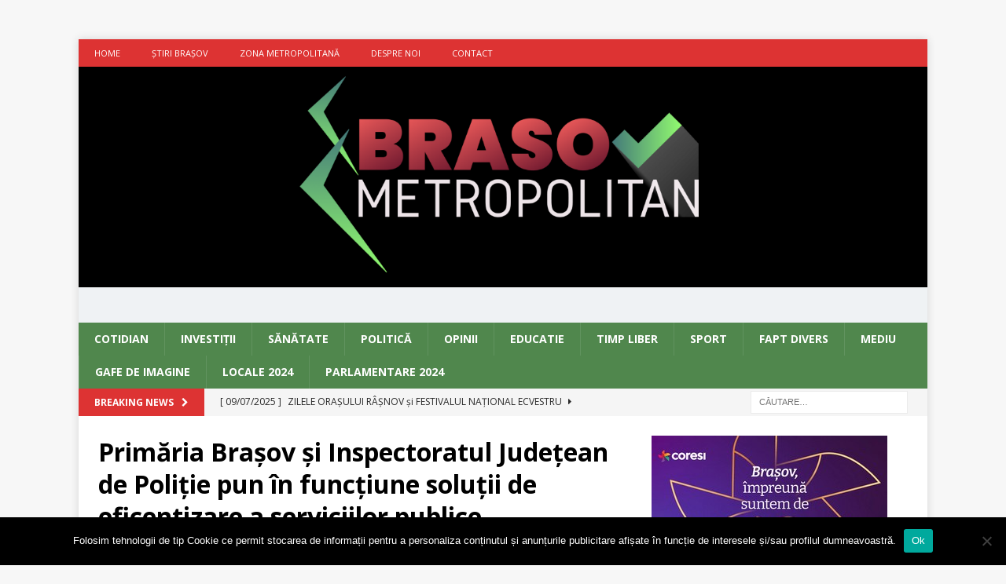

--- FILE ---
content_type: text/html; charset=utf-8
request_url: https://www.google.com/recaptcha/api2/aframe
body_size: 259
content:
<!DOCTYPE HTML><html><head><meta http-equiv="content-type" content="text/html; charset=UTF-8"></head><body><script nonce="f7Cf93cPYEIfEB8442W5zg">/** Anti-fraud and anti-abuse applications only. See google.com/recaptcha */ try{var clients={'sodar':'https://pagead2.googlesyndication.com/pagead/sodar?'};window.addEventListener("message",function(a){try{if(a.source===window.parent){var b=JSON.parse(a.data);var c=clients[b['id']];if(c){var d=document.createElement('img');d.src=c+b['params']+'&rc='+(localStorage.getItem("rc::a")?sessionStorage.getItem("rc::b"):"");window.document.body.appendChild(d);sessionStorage.setItem("rc::e",parseInt(sessionStorage.getItem("rc::e")||0)+1);localStorage.setItem("rc::h",'1767834024131');}}}catch(b){}});window.parent.postMessage("_grecaptcha_ready", "*");}catch(b){}</script></body></html>